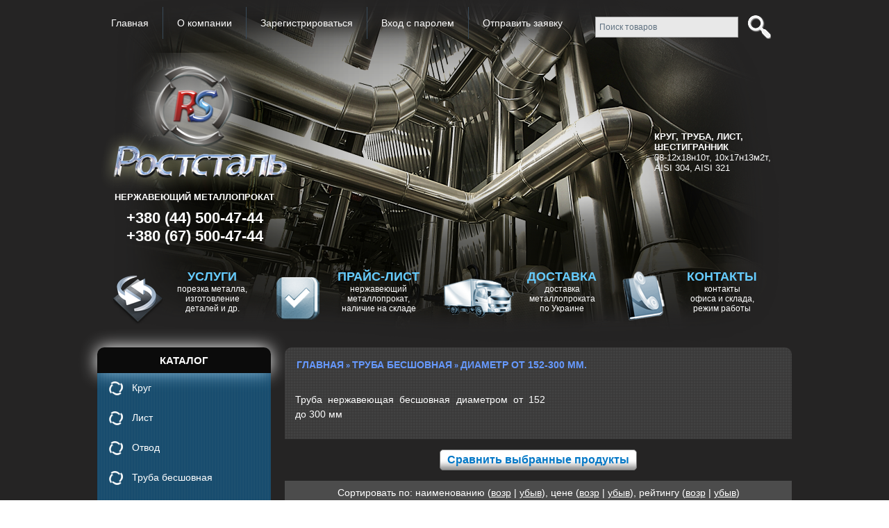

--- FILE ---
content_type: text/html; charset=UTF-8
request_url: http://roststeel.com/category/diametr-ot-152-300-mm/
body_size: 6076
content:
<html dir="ltr">
<head>
	<meta http-equiv="Content-Type" content="text/html; charset=utf-8">
	<base href="http://roststeel.com/">
	<script type="text/javascript">
		var WAROOT_URL = 'http://roststeel.com/';//ok
	</script>
	
<!-- Head start -->
<title>Труба нержавеющая бесшовная диаметром от 152 до 300 мм</title>
<meta name="description" content="Труба нержавеющая бесшовная диаметром от 152 до 300 мм ">

<meta name="yandex-verification" content="104a3c116d8bcfb9" />
<!-- Head end -->

	<link rel="stylesheet" href="/published/publicdata/ROSTSTEELBD/attachments/SC/themes/green/overridestyles.css" type="text/css">	<script type="text/javascript" src="/published/publicdata/ROSTSTEELBD/attachments/SC/themes/green/head.js"></script>
	<link rel="stylesheet" href="/published/publicdata/ROSTSTEELBD/attachments/SC/themes/green/main.css" type="text/css">
	<link rel="stylesheet" href="/published/SC/html/scripts/css/general.css" type="text/css">
	<script type="text/javascript" src="/published/SC/html/scripts/js/functions.js"></script>
	<script type="text/javascript" src="/published/SC/html/scripts/js/behavior.js"></script>
	<script type="text/javascript" src="/published/SC/html/scripts/js/widget_checkout.js"></script>
	<script type="text/javascript" src="/published/SC/html/scripts/js/frame.js"></script>
	<script type="text/javascript">
<!--		

var defaultCurrency = {
	display_template: '{value} грн./кг',
	decimal_places: '2',
	decimal_symbol: '.',
	thousands_delimiter: '',
	getView: function (price){return this.display_template.replace(/\{value\}/, number_format(price, this.decimal_places, this.decimal_symbol, this.thousands_delimiter));}
	};

var ORIG_URL = 'http://roststeel.com/';
var ORIG_LANG_URL = '/';
window.currDispTemplate = defaultCurrency.display_template;
var translate = {};
translate.cnfrm_unsubscribe = 'Вы уверены, что хотите удалить вашу учетную запись в магазине?';
translate.err_input_email = 'Введите правильный электронный адрес';
translate.err_input_nickname = 'Пожалуйста, введите Ваш псевдоним';
translate.err_input_message_subject = 'Пожалуйста, введите тему сообщения';
translate.err_input_price = 'Цена должна быть положительным числом';
function position_this_window(){
	var x = (screen.availWidth - 600) / 2;
	window.resizeTo(600, screen.availHeight - 100);
	window.moveTo(Math.floor(x),50);
}		
//-->
</script>
	</head>
	<body >
<!--  BODY -->
<div class="grn_darkbg"><div class="all_wrapper"><table width="100%" border="0" cellpadding="0" cellspacing="0">

  <tr class="toprow">

    <td colspan="3" id="container_top"> 

        <!-- cpt_container_start -->
<div class="cpt_custom_html"><ul class="main-menu">
<li><a href="/">Главная</a></li>
<li><a href="/auxpage_1">О компании</a></li>
<li><a href="/register">Зарегистрироваться</a></li>
<li><a href="/auth">Вход с паролем</a></li>
<li class="last"><a href="/feedback">Отправить заявку</a></li>
</ul></div>

<div class="cpt_product_search cptovst_vxohqa"><form action="/search/" method="get">
<input type="text" id="searchstring" name="searchstring" value='Поиск товаров' title="Поиск товаров" class="input_message" >
<input type="submit" value="Найти" >
</form></div>

<div class="cpt_custom_html"></div>

<div class="cpt_custom_html"><p class="header-metall"><strong>КРУГ, ТРУБА, ЛИСТ,<br>ШЕСТИГРАННИК</strong><br>08-12х18н10т, 10х17н13м2т,<br>AISI 304, AISI 321</p></div>

<div class="cpt_custom_html"><a href="/" style="display:block; float:left; text-decoration:none;"><div class="main-logo">
<p class="slogan">Нержавеющий металлопрокат</p>
<p class="phones-header">+380 (44) 500-47-44<br>+380 (67) 500-47-44</p>
</div></a></div>

<div class="cpt_custom_html"><ul class="picture-menu">
<li class="services"><a href="/auxpage_2"><p class="menu-title">Услуги</p><p class="menu-description">порезка металла,<br>изготовление<br>деталей и др.</p></a></li>
<li class="price"><a href="/pricelist/"><p class="menu-title">Прайс-лист</p><p class="menu-description">нержавеющий<br>металлопрокат,<br>наличие на складе</p></a></li>
<li class="dostavka"><a href="/auxpage_dostavka"><p class="menu-title">Доставка</p><p class="menu-description">доставка<br>металлопроката<br>по Украине</p></a></li>
<li class="contacts"><a href="/auxpage_kontakty"><p class="menu-title">Контакты</p><p class="menu-description">контакты<br>офиса и склада,<br>режим работы</p></a></li>
</ul></div>
<!-- cpt_container_end --> 

           <!-- cpt_container_start --><!-- cpt_container_end -->    </td>
 </tr>

  <tr><td colspan="3" id="container_menu"><!-- cpt_container_start --><!-- cpt_container_end --></td></tr>

  <tr> 

    <td id="container_left_sidebar"><!-- cpt_container_start -->
<div class="cpt_custom_html"><div class="col_header">Каталог</div></div>

<div class="cpt_category_tree"><ul>
      <li class="parent">
<span class="bullet">&nbsp;</span><a href='/category/krug/'>Круг</a>
</li>
    <li class="parent">
<span class="bullet">&nbsp;</span><a href='/category/list/'>Лист</a>
</li>
    <li class="parent">
<span class="bullet">&nbsp;</span><a href='/category/otvod/'>Отвод</a>
</li>
    <li class="parent">
<span class="bullet">&nbsp;</span><a href='/category/truba-besshovnaja/'>Труба бесшовная</a>
</li>
    <li class="child">
<span class="tab">&nbsp;</span><span class="bullet">&nbsp;</span><a href='/category/diametr-ot-6-25/'>диаметр от 6-25</a>
</li>
    <li class="child">
<span class="tab">&nbsp;</span><span class="bullet">&nbsp;</span><a href='/category/diametr-ot-27-57/'>диаметр от 27-57</a>
</li>
    <li class="child">
<span class="tab">&nbsp;</span><span class="bullet">&nbsp;</span><a href='/category/diametr-ot-60-100/'>диаметр от 60-100</a>
</li>
    <li class="child">
<span class="tab">&nbsp;</span><span class="bullet">&nbsp;</span><a href='/category/diametr-ot-102-150-mm/'>диаметр от 102-150 мм.</a>
</li>
    <li class="child_current">
<span class="tab">&nbsp;</span><span class="bullet">&nbsp;</span><a href='/category/diametr-ot-152-300-mm/'>диаметр от 152-300 мм.</a>
</li>
    <li class="child">
<span class="tab">&nbsp;</span><span class="bullet">&nbsp;</span><a href='/category/diametr-ot-300-1020-mm/'>диаметр от 300-1020 мм</a>
</li>
    <li class="parent">
<span class="bullet">&nbsp;</span><a href='/category/truba-svarnaja-/'>Труба сварная </a>
</li>
    <li class="parent">
<span class="bullet">&nbsp;</span><a href='/category/shestigrannik/'>Шестигранник</a>
</li>
  </ul></div>

<div class="cpt_custom_html"><div class="col_header_news">Блог / Новости</div></div>

<div class="cpt_news_short_list"><form action="/category/diametr-ot-152-300-mm/" name="subscription_form" method="post" onSubmit="return validate(this);">
			
	 	<div class="news_subscribe">
				Подписаться на новости:
		<div><input type="text" name="email" value="Email" title="Email" class="input_message" ></div>
		<div><input type="submit" value="OK" >
		или <a href="/published/SC/html/scripts/rssfeed.php?type=blog&amp;lang=ru"><img src="/published/SC/html/scripts/images_common/rss-feed.png" alt="RSS 2.0"  style="padding-left:10px;"></a>		</div>
	</div>
	
	<input type="hidden" name="subscribe" value="yes" >

	</form></div>

<div class="cpt_custom_html"><div class="informer-lme">
<SCRIPT LANGUAGE="JavaScript" src="http://metal4u.ru/lme_utf8.js"> </SCRIPT>
</div></div>
<!-- cpt_container_end --></td>

    

    <td id="container_main_content"><!-- cpt_container_start -->
<div class="cpt_maincontent"><script type="text/javascript" src="/published/SC/html/scripts/js/category.js"></script>
<div class="clearfix" id="cat_path">
<table cellpadding="0" border="0" class="cat_path_in_productpage">
	<tr>
		<td><a href="/">Главная</a>&nbsp;&raquo;
										<a href='/category/truba-besshovnaja/'>Труба бесшовная</a>&nbsp;&raquo;								<a href='/category/diametr-ot-152-300-mm/'>диаметр от 152-300 мм.</a>					</td>
	</tr>
	</table>
	</div>
	<div class="clearfix" id="cat_top_tree">
				
		<div id="cat_info_left_block">
				<p>Труба нержавеющая бесшовная диаметром от 152 до 300 мм</p>
				</div>

</div>

<center>

<form action='/category/580/compare/' method="post">
	<input type="hidden" value='' class="comparison_products" name='comparison_products' >
	<input value='Сравнить выбранные продукты' class="hndl_submit_prds_cmp" onclick='submitProductsComparison();' type="button" >
</form>


<p id="cat_product_sort">Сортировать по: наименованию (<a rel='nofollow' href='/category/diametr-ot-152-300-mm/?sort=name&amp;direction=ASC'>возр</a> | <a rel='nofollow' href='/category/diametr-ot-152-300-mm/?sort=name&amp;direction=DESC'>убыв</a>), цене (<a rel='nofollow' href='/category/diametr-ot-152-300-mm/?sort=Price&amp;direction=ASC'>возр</a> | <a rel='nofollow' href='/category/diametr-ot-152-300-mm/?sort=Price&amp;direction=DESC'>убыв</a>), рейтингу (<a rel='nofollow' href='/category/diametr-ot-152-300-mm/?sort=customers_rating&amp;direction=ASC'>возр</a> | <a rel='nofollow' href='/category/diametr-ot-152-300-mm/?sort=customers_rating&amp;direction=DESC'>убыв</a>)</p>

<p><font class=faq><b>1</b></font> &nbsp;&nbsp;<a class=no_underline href="/category/diametr-ot-152-300-mm/offset10/">2</a> &nbsp;&nbsp;<a class=no_underline href="/category/diametr-ot-152-300-mm/offset10/">след &gt;&gt;</a>  |&nbsp; <a class=no_underline href="/category/diametr-ot-152-300-mm/all/">показать все</a></p>	
<table cellpadding="6" border="0" width="95%">
  	<tr>	<td valign="top" width="50%">
		<!-- start product_brief.html -->
<form class="product_brief_block" action='/cart/' method="post" rel="993" >
	<input name="action" value="add_product" type="hidden">
	<input name="productID" value="993" type="hidden">
	<input class="product_price" value="750" type="hidden">
		
		
	<div class="prdbrief_name">
		<a  href='/product/993/'>Труба дм. 152x6,0 10х23н18, 1.4841, AISI 310  </a>
			</div>
	
		<div class="prdbrief_brief_description"><p>Труба нержавеющая бесшовная дм. 152х6. 10х23н18, 1.4841,</p></div>
	
    		<div class="prdbrief_options">
		<table>
		
								<tr>					
			<td>
				Труба дм.:			</td>
			<td>
				
				<select name='option_1' class="product_option">
				<option value='' rel="0">Не определено</option>
								<option value='12' rel='0'
				selected="selected">
					152-300
				</option>
								</select>
			</td>
		</tr>
								</table>
	</div>
	
		<div class="prdbrief_price">
		<span class="totalPrice">750.00 грн./кг</span>
	</div>
	
	
	<div class="prdbrief_add2cart">
		<input  type="image" src="/published/publicdata/ROSTSTEELBD/attachments/SC/images/add2cart_small_ru.gif" alt="добавить в корзину" title="добавить в корзину"
		 class="add2cart_handler" rel="" >
	</div>
	
	  	<div class="prdbrief_comparison">
		<input id="ctrl-prd-cmp-993" class="checknomarging ctrl_products_cmp" type="checkbox" value='993'>
		<label for="ctrl-prd-cmp-993">Сравнить</label>
	</div>
		
</form>
<!-- end product_brief.html -->

	</td>
	  		<td valign="top" width="50%">
		<!-- start product_brief.html -->
<form class="product_brief_block" action='/cart/' method="post" rel="908" >
	<input name="action" value="add_product" type="hidden">
	<input name="productID" value="908" type="hidden">
	<input class="product_price" value="390" type="hidden">
		
		
	<div class="prdbrief_name">
		<a  href='/product/840/'>Труба дм. 159x4,5 12х18н10т, 08х18н10т, AISI 321 </a>
			</div>
	
		<div class="prdbrief_brief_description"><p>Труба нержавеющая бесшовная дм. 159x4,5 сталь 12х18н10т, 08х18н10т, AISI 321</p></div>
	
    		<div class="prdbrief_options">
		<table>
		
								<tr>					
			<td>
				Труба дм.:			</td>
			<td>
				
				<select name='option_1' class="product_option">
				<option value='' rel="0">Не определено</option>
								<option value='12' rel='0'
				selected="selected">
					152-300
				</option>
								</select>
			</td>
		</tr>
								</table>
	</div>
	
		<div class="prdbrief_price">
		<span class="totalPrice">390.00 грн./кг</span>
	</div>
	
	
	<div class="prdbrief_add2cart">
		<input  type="image" src="/published/publicdata/ROSTSTEELBD/attachments/SC/images/add2cart_small_ru.gif" alt="добавить в корзину" title="добавить в корзину"
		 class="add2cart_handler" rel="" >
	</div>
	
	  	<div class="prdbrief_comparison">
		<input id="ctrl-prd-cmp-908" class="checknomarging ctrl_products_cmp" type="checkbox" value='908'>
		<label for="ctrl-prd-cmp-908">Сравнить</label>
	</div>
		
</form>
<!-- end product_brief.html -->

	</td>
	</tr>  	<tr>	<td valign="top" width="50%">
		<!-- start product_brief.html -->
<form class="product_brief_block" action='/cart/' method="post" rel="909" >
	<input name="action" value="add_product" type="hidden">
	<input name="productID" value="909" type="hidden">
	<input class="product_price" value="370" type="hidden">
		
		
	<div class="prdbrief_name">
		<a  href='/product/841/'>Труба дм. 159x6,0 12х18н10т, 08х18н10т, AISI 321 </a>
			</div>
	
		<div class="prdbrief_brief_description"><p>Труба нержавеющая бесшовная дм. 159x6,0 сталь 12х18н10т, 08х18н10т, AISI 321</p></div>
	
    		<div class="prdbrief_options">
		<table>
		
								<tr>					
			<td>
				Труба дм.:			</td>
			<td>
				
				<select name='option_1' class="product_option">
				<option value='' rel="0">Не определено</option>
								<option value='12' rel='0'
				selected="selected">
					152-300
				</option>
								</select>
			</td>
		</tr>
								</table>
	</div>
	
		<div class="prdbrief_price">
		<span class="totalPrice">370.00 грн./кг</span>
	</div>
	
	
	<div class="prdbrief_add2cart">
		<input  type="image" src="/published/publicdata/ROSTSTEELBD/attachments/SC/images/add2cart_small_ru.gif" alt="добавить в корзину" title="добавить в корзину"
		 class="add2cart_handler" rel="" >
	</div>
	
	  	<div class="prdbrief_comparison">
		<input id="ctrl-prd-cmp-909" class="checknomarging ctrl_products_cmp" type="checkbox" value='909'>
		<label for="ctrl-prd-cmp-909">Сравнить</label>
	</div>
		
</form>
<!-- end product_brief.html -->

	</td>
	  		<td valign="top" width="50%">
		<!-- start product_brief.html -->
<form class="product_brief_block" action='/cart/' method="post" rel="960" >
	<input name="action" value="add_product" type="hidden">
	<input name="productID" value="960" type="hidden">
	<input class="product_price" value="380" type="hidden">
		
		
	<div class="prdbrief_name">
		<a  href='/product/960/'>Труба дм. 159x10,0 12х18н10т, 08х18н10т, AISI 321  </a>
			</div>
	
		<div class="prdbrief_brief_description"><p>Труба нержавеющая бесшовная дм. 159x10,0 сталь 12х18н10т, 08х18н10т, AISI 321</p></div>
	
    		<div class="prdbrief_options">
		<table>
		
								<tr>					
			<td>
				Труба дм.:			</td>
			<td>
				
				<select name='option_1' class="product_option">
				<option value='' rel="0">Не определено</option>
								<option value='12' rel='0'
				selected="selected">
					152-300
				</option>
								</select>
			</td>
		</tr>
								</table>
	</div>
	
		<div class="prdbrief_price">
		<span class="totalPrice">380.00 грн./кг</span>
	</div>
	
	
	<div class="prdbrief_add2cart">
		<input  type="image" src="/published/publicdata/ROSTSTEELBD/attachments/SC/images/add2cart_small_ru.gif" alt="добавить в корзину" title="добавить в корзину"
		 class="add2cart_handler" rel="" >
	</div>
	
	  	<div class="prdbrief_comparison">
		<input id="ctrl-prd-cmp-960" class="checknomarging ctrl_products_cmp" type="checkbox" value='960'>
		<label for="ctrl-prd-cmp-960">Сравнить</label>
	</div>
		
</form>
<!-- end product_brief.html -->

	</td>
	</tr>  	<tr>	<td valign="top" width="50%">
		<!-- start product_brief.html -->
<form class="product_brief_block" action='/cart/' method="post" rel="986" >
	<input name="action" value="add_product" type="hidden">
	<input name="productID" value="986" type="hidden">
	<input class="product_price" value="750" type="hidden">
		
		
	<div class="prdbrief_name">
		<a  href='/product/986/'>Труба дм. 168x7,0 10х23н18,  AISI 310  </a>
			</div>
	
		<div class="prdbrief_brief_description"><p>Труба нержавеющая бесшовная дм. 168x7,0 сталь 10х23н18, 310Н, AISI 310</p></div>
	
    		<div class="prdbrief_options">
		<table>
		
								<tr>					
			<td>
				Труба дм.:			</td>
			<td>
				
				<select name='option_1' class="product_option">
				<option value='' rel="0">Не определено</option>
								<option value='12' rel='0'
				selected="selected">
					152-300
				</option>
								</select>
			</td>
		</tr>
								</table>
	</div>
	
		<div class="prdbrief_price">
		<span class="totalPrice">750.00 грн./кг</span>
	</div>
	
	
	<div class="prdbrief_add2cart">
		<input  type="image" src="/published/publicdata/ROSTSTEELBD/attachments/SC/images/add2cart_small_ru.gif" alt="добавить в корзину" title="добавить в корзину"
		 class="add2cart_handler" rel="" >
	</div>
	
	  	<div class="prdbrief_comparison">
		<input id="ctrl-prd-cmp-986" class="checknomarging ctrl_products_cmp" type="checkbox" value='986'>
		<label for="ctrl-prd-cmp-986">Сравнить</label>
	</div>
		
</form>
<!-- end product_brief.html -->

	</td>
	  		<td valign="top" width="50%">
		<!-- start product_brief.html -->
<form class="product_brief_block" action='/cart/' method="post" rel="951" >
	<input name="action" value="add_product" type="hidden">
	<input name="productID" value="951" type="hidden">
	<input class="product_price" value="380" type="hidden">
		
		
	<div class="prdbrief_name">
		<a  href='/product/951/'>Труба дм. 219x6,0 12х18н10т, 08х18н10т, AISI 321  </a>
			</div>
	
		<div class="prdbrief_brief_description"><p>Труба нержавеющая бесшовная дм. 219x6,0 сталь 12х18н10т, 08х18н10т, AISI 321</p></div>
	
    		<div class="prdbrief_options">
		<table>
		
								<tr>					
			<td>
				Труба дм.:			</td>
			<td>
				
				<select name='option_1' class="product_option">
				<option value='' rel="0">Не определено</option>
								<option value='12' rel='0'
				selected="selected">
					152-300
				</option>
								</select>
			</td>
		</tr>
								</table>
	</div>
	
		<div class="prdbrief_price">
		<span class="totalPrice">380.00 грн./кг</span>
	</div>
	
	
	<div class="prdbrief_add2cart">
		<input  type="image" src="/published/publicdata/ROSTSTEELBD/attachments/SC/images/add2cart_small_ru.gif" alt="добавить в корзину" title="добавить в корзину"
		 class="add2cart_handler" rel="" >
	</div>
	
	  	<div class="prdbrief_comparison">
		<input id="ctrl-prd-cmp-951" class="checknomarging ctrl_products_cmp" type="checkbox" value='951'>
		<label for="ctrl-prd-cmp-951">Сравнить</label>
	</div>
		
</form>
<!-- end product_brief.html -->

	</td>
	</tr>  	<tr>	<td valign="top" width="50%">
		<!-- start product_brief.html -->
<form class="product_brief_block" action='/cart/' method="post" rel="910" >
	<input name="action" value="add_product" type="hidden">
	<input name="productID" value="910" type="hidden">
	<input class="product_price" value="360" type="hidden">
		
		
	<div class="prdbrief_name">
		<a  href='/product/842/'>Труба дм. 219x8,0 12х18н10т, 08х18н10т, AISI 321 </a>
			</div>
	
		<div class="prdbrief_brief_description"><p>Труба нержавеющая бесшовная дм. 219x8,0 сталь 12х18н10т, 08х18н10т, AISI 321</p></div>
	
    		<div class="prdbrief_options">
		<table>
		
								<tr>					
			<td>
				Труба дм.:			</td>
			<td>
				
				<select name='option_1' class="product_option">
				<option value='' rel="0">Не определено</option>
								<option value='12' rel='0'
				selected="selected">
					152-300
				</option>
								</select>
			</td>
		</tr>
								</table>
	</div>
	
		<div class="prdbrief_price">
		<span class="totalPrice">360.00 грн./кг</span>
	</div>
	
	
	<div class="prdbrief_add2cart">
		<input  type="image" src="/published/publicdata/ROSTSTEELBD/attachments/SC/images/add2cart_small_ru.gif" alt="добавить в корзину" title="добавить в корзину"
		 class="add2cart_handler" rel="" >
	</div>
	
	  	<div class="prdbrief_comparison">
		<input id="ctrl-prd-cmp-910" class="checknomarging ctrl_products_cmp" type="checkbox" value='910'>
		<label for="ctrl-prd-cmp-910">Сравнить</label>
	</div>
		
</form>
<!-- end product_brief.html -->

	</td>
	  		<td valign="top" width="50%">
		<!-- start product_brief.html -->
<form class="product_brief_block" action='/cart/' method="post" rel="988" >
	<input name="action" value="add_product" type="hidden">
	<input name="productID" value="988" type="hidden">
	<input class="product_price" value="470" type="hidden">
		
		
	<div class="prdbrief_name">
		<a  href='/product/988/'>Труба дм. 219x8,0 10х17н13м2т, AISI 316Ті  </a>
			</div>
	
		<div class="prdbrief_brief_description"><p>Труба нержавеющая бесшовная дм. 219x8,0 сталь 10х17н13м2т, AISI316Ti</p></div>
	
    		<div class="prdbrief_options">
		<table>
		
								<tr>					
			<td>
				Труба дм.:			</td>
			<td>
				
				<select name='option_1' class="product_option">
				<option value='' rel="0">Не определено</option>
								<option value='12' rel='0'
				selected="selected">
					152-300
				</option>
								</select>
			</td>
		</tr>
								</table>
	</div>
	
		<div class="prdbrief_price">
		<span class="totalPrice">470.00 грн./кг</span>
	</div>
	
	
	<div class="prdbrief_add2cart">
		<input  type="image" src="/published/publicdata/ROSTSTEELBD/attachments/SC/images/add2cart_small_ru.gif" alt="добавить в корзину" title="добавить в корзину"
		 class="add2cart_handler" rel="" >
	</div>
	
	  	<div class="prdbrief_comparison">
		<input id="ctrl-prd-cmp-988" class="checknomarging ctrl_products_cmp" type="checkbox" value='988'>
		<label for="ctrl-prd-cmp-988">Сравнить</label>
	</div>
		
</form>
<!-- end product_brief.html -->

	</td>
	</tr>  	<tr>	<td valign="top" width="50%">
		<!-- start product_brief.html -->
<form class="product_brief_block" action='/cart/' method="post" rel="911" >
	<input name="action" value="add_product" type="hidden">
	<input name="productID" value="911" type="hidden">
	<input class="product_price" value="360" type="hidden">
		
		
	<div class="prdbrief_name">
		<a  href='/product/843/'>Труба дм. 219x10 12х18н10т, 08х18н10т, AISI 321 </a>
			</div>
	
		<div class="prdbrief_brief_description"><p>Труба нержавеющая бесшовная дм. 219x10 сталь 12х18н10т, 08х18н10т, AISI 321</p></div>
	
    		<div class="prdbrief_options">
		<table>
		
								<tr>					
			<td>
				Труба дм.:			</td>
			<td>
				
				<select name='option_1' class="product_option">
				<option value='' rel="0">Не определено</option>
								<option value='12' rel='0'
				selected="selected">
					152-300
				</option>
								</select>
			</td>
		</tr>
								</table>
	</div>
	
		<div class="prdbrief_price">
		<span class="totalPrice">360.00 грн./кг</span>
	</div>
	
	
	<div class="prdbrief_add2cart">
		<input  type="image" src="/published/publicdata/ROSTSTEELBD/attachments/SC/images/add2cart_small_ru.gif" alt="добавить в корзину" title="добавить в корзину"
		 class="add2cart_handler" rel="" >
	</div>
	
	  	<div class="prdbrief_comparison">
		<input id="ctrl-prd-cmp-911" class="checknomarging ctrl_products_cmp" type="checkbox" value='911'>
		<label for="ctrl-prd-cmp-911">Сравнить</label>
	</div>
		
</form>
<!-- end product_brief.html -->

	</td>
	  		<td valign="top" width="50%">
		<!-- start product_brief.html -->
<form class="product_brief_block" action='/cart/' method="post" rel="912" >
	<input name="action" value="add_product" type="hidden">
	<input name="productID" value="912" type="hidden">
	<input class="product_price" value="370" type="hidden">
		
		
	<div class="prdbrief_name">
		<a  href='/product/844/'>Труба дм. 219x12 08х18н10т </a>
			</div>
	
		<div class="prdbrief_brief_description"><p>Труба нержавеющая бесшовная дм. 219x12 сталь 12х18н10т, 08х18н10т, AISI 321</p></div>
	
    		<div class="prdbrief_options">
		<table>
		
								<tr>					
			<td>
				Труба дм.:			</td>
			<td>
				
				<select name='option_1' class="product_option">
				<option value='' rel="0">Не определено</option>
								<option value='12' rel='0'
				selected="selected">
					152-300
				</option>
								</select>
			</td>
		</tr>
								</table>
	</div>
	
		<div class="prdbrief_price">
		<span class="totalPrice">370.00 грн./кг</span>
	</div>
	
	
	<div class="prdbrief_add2cart">
		<input  type="image" src="/published/publicdata/ROSTSTEELBD/attachments/SC/images/add2cart_small_ru.gif" alt="добавить в корзину" title="добавить в корзину"
		 class="add2cart_handler" rel="" >
	</div>
	
	  	<div class="prdbrief_comparison">
		<input id="ctrl-prd-cmp-912" class="checknomarging ctrl_products_cmp" type="checkbox" value='912'>
		<label for="ctrl-prd-cmp-912">Сравнить</label>
	</div>
		
</form>
<!-- end product_brief.html -->

	</td>
	</tr>  </table> 
 
<p><font class=faq><b>1</b></font> &nbsp;&nbsp;<a class=no_underline href="/category/diametr-ot-152-300-mm/offset10/">2</a> &nbsp;&nbsp;<a class=no_underline href="/category/diametr-ot-152-300-mm/offset10/">след &gt;&gt;</a>  |&nbsp; <a class=no_underline href="/category/diametr-ot-152-300-mm/all/">показать все</a></p>
<form action='/category/580/compare/' method="post">
	<input type="hidden" value='' class="comparison_products" name='comparison_products' >
	<input value='Сравнить выбранные продукты' class="hndl_submit_prds_cmp" onclick='submitProductsComparison();' type="button" >
</form>


</center></div>

<div class="cpt_custom_html"><div class="under_searchform"> </div></div>
<!-- cpt_container_end --></td>

    <td id="container_right_sidebar"><!-- cpt_container_start --><!-- cpt_container_end --></td>
  </tr>

</table>

<table align="center" cellpadding="0" cellspacing="0" border="0" width="100%" style="padding-top:120px;">

<tr>

<td id="container_footer" nowrap><!-- cpt_container_start -->
<div class="cpt_custom_html"><a class="link-dostavka" href="/auxpage_dostavka"></a></div>

<div class="cpt_custom_html"><div class="footer-counters"><!-- I.UA counter --><a href="http://www.i.ua/" target="_blank" onclick="this.href='http://i.ua/r.php?125021';" title="Rated by I.UA">
<script type="text/javascript" language="javascript"><!--
iS='<img src="http://r.i.ua/s?u125021&p63&n'+Math.random();
iD=document;if(!iD.cookie)iD.cookie="b=b; path=/";if(iD.cookie)iS+='&c1';
iS+='&d'+(screen.colorDepth?screen.colorDepth:screen.pixelDepth)
+"&w"+screen.width+'&h'+screen.height;
iT=iD.referrer.slice(7);iH=window.location.href.slice(7);
((iI=iT.indexOf('/'))!=-1)?(iT=iT.substring(0,iI)):(iI=iT.length);
if(iT!=iH.substring(0,iI))iS+='&f'+escape(iD.referrer.slice(7));
iS+='&r'+escape(iH);
iD.write(iS+'" border="0" width="88" height="31" />');
//--></script></a><!-- End of I.UA counter -->
<a href="http://ugmk.info/"> <img src="http://ugmk.info/top.php?id=1320754850" border="0" width="88" height="31" alt="ugmk.info: бизнес-портал реального сектора экономики"></a></div></div>

<div class="cpt_custom_html"><ul class="footer-menu">
<li class="first">
<ul class="column">
<li><a href="/auxpage_1" title="О компании">О компании</a></li>
<li><a href="/pricelist">Прайс-лист</a></li>
<li><a href="/auxpage_2">Услуги</li>
</ul>
</li>
<li>
<ul class="column">
<li><a href="/auxpage_dostavka" title="Доставка">Доставка</a></li>
<li><a href="/auxpage_kontakty" title="Контакты">Контакты</a></li>
</ul>
</li>
</ul></div>

<div class="cpt_custom_html"><div class="copyrights">
<p class="slogan">© Нержавеющий металлопрокат. Наличие на складе</p>
<p><strong><a href="http://www.metalika.ua/razrabotka-saitov.html">Разработка сайтов металлоторговых компаний</a></strong> от издательства «Металлика»<br>при поддержке <strong><a href="http://metalika.ua">металлоторгового портала</a></strong> «Металлика»</p>
</div></div>
<!-- cpt_container_end --></td>

</tr>

</table>

<!-- <div class="small" style="text-align:center; color:#fff;"><i>&copy; <a href="http://roststeel.com/"><u>Труба бесшовная из нержавеющих марок стали.                           Производство Сентравис.             В наличии на складе.</u></a>.

</i><br />

</div>--></div></div>
<!--  END -->

	</body>
</html>

--- FILE ---
content_type: text/css
request_url: http://roststeel.com/published/publicdata/ROSTSTEELBD/attachments/SC/themes/green/overridestyles.css
body_size: 517
content:
.cptovst_xtdd1n{background-color: #FFFFFF!important;}
.cptovst_xtdd1n *,.cptovst_xtdd1n{color: #009900!important;}
.cptovst_xtdd1n *,.cptovst_xtdd1n{text-align: center!important;}


.cptovst_2k5t6d{background-color: #CCFFFF!important;}
.cptovst_2k5t6d *,.cptovst_2k5t6d{text-align: left!important;}


.cptovst_ifgsci *,.cptovst_ifgsci{text-align: left!important;}


.cptovst_i8o246{background-color: #CC9900!important;}
.cptovst_i8o246 *,.cptovst_i8o246{text-align: left!important;}


.cptovst_wpe3jv{background-color: #FFFF99!important;}
.cptovst_wpe3jv *,.cptovst_wpe3jv{text-align: left!important;}


.cptovst_v5norh *,.cptovst_v5norh{text-align: left!important;}






.cptovst_u1wwfu *,.cptovst_u1wwfu{color: #669999!important;}
.cptovst_u1wwfu *,.cptovst_u1wwfu{text-align: left!important;}


.cptovst_yp917w *,.cptovst_yp917w{text-align: left!important;}




.cptovst_gw7q1j *,.cptovst_gw7q1j{text-align: left!important;}






.cptovst_wemqgn *,.cptovst_wemqgn{text-align: left!important;}




.cptovst_qsve9u *,.cptovst_qsve9u{color: #000000!important;}
.cptovst_qsve9u *,.cptovst_qsve9u{text-align: left!important;}






.cptovst_n4dztc *,.cptovst_n4dztc{text-align: left!important;}


.cptovst_d6s3bd *,.cptovst_d6s3bd{text-align: left!important;}


.cptovst_fdd3y7 *,.cptovst_fdd3y7{text-align: left!important;}




.cptovst_w7gyp7 *,.cptovst_w7gyp7{text-align: left!important;}


.cptovst_fgdovh *,.cptovst_fgdovh{text-align: left!important;}


.cptovst_n80jp0 *,.cptovst_n80jp0{text-align: left!important;}


.cptovst_2xggi7 *,.cptovst_2xggi7{text-align: left!important;}


.cptovst_z6nujc *,.cptovst_z6nujc{text-align: left!important;}

.cptovst_vxohqa *,.cptovst_vxohqa{text-align: left!important;}




.cptovst_c1df25 *,.cptovst_c1df25{text-align: left!important;}




.cptovst_hy1zgw *,.cptovst_hy1zgw{text-align: left!important;}


.cptovst_w98f6g *,.cptovst_w98f6g{text-align: left!important;}


.cptovst_h9arw6 *,.cptovst_h9arw6{text-align: left!important;}


.cptovst_9cg94r *,.cptovst_9cg94r{text-align: left!important;}




.cptovst_8dkwqr *,.cptovst_8dkwqr{text-align: left!important;}


.cptovst_dswru7 *,.cptovst_dswru7{text-align: left!important;}


.cptovst_1pu7cz *,.cptovst_1pu7cz{text-align: left!important;}




.cptovst_giunvi *,.cptovst_giunvi{text-align: left!important;}


.cptovst_gm87y9 *,.cptovst_gm87y9{text-align: left!important;}




.cptovst_obire1 *,.cptovst_obire1{text-align: left!important;}




--- FILE ---
content_type: text/css
request_url: http://roststeel.com/published/publicdata/ROSTSTEELBD/attachments/SC/themes/green/main.css
body_size: 7811
content:
/* ====================== MAIN THEME STYLES: layout, fonts & colors ====================== */
* {
	margin:0;
	padding:0;
}
html {
	margin: 0px;
	padding: 0px;
}
body {
	margin: 0px;
	padding: 0px;
	text-align:center;
}
p, body, font, div, td, input, select, textarea {
	font-family: arial, helvetica, sans-serif;
	font-size: 100%;
}

h2, h1 {
	color:#6699ff;
font-size:14px;
font-weight:bold;
text-transform:uppercase;
}

h1 {
padding-bottom:10px;
background:#252424;
}

h2.welcome {
padding-bottom:20px;
background:#252424;
}
h3 {
font-weight:bold;
color:#f00;
font-size:14px;
}
form {
	padding:0px;
	margin: 0px;
}
a {

}
a img {
	border: 0;
}
/* ====================== COMPONENT CONTAINER STYLES ====================== */

.grn_darkbg { background: url(../../images/bottom-back10.png) no-repeat bottom #252424; text-align:center;}
.all_wrapper {
	width:1000px;
	text-align:left;
	margin:0 auto;
	background:
}
tr.toprow { background:url(../../images/header-tubes.png) ;}
#container_top_left {
	text-align: center;
	vertical-align: top;
	width: 240px;
	padding:5px 0;
}
#container_top {
	vertical-align:top;
height:500px;
	width:'*';
}
#container_top_right {
	text-align: right;
	vertical-align: bottom;
	width: 240px;
}
#container_left_sidebar {
	text-align: left;
	vertical-align: top;
	width: 250px;
}
#container_left_sidebar {
padding-right:20px;
}
#container_right_sidebar {
	background:#fff;
}
#container_main_content {
	text-align: left;
	vertical-align: top;
	width:'*';
}

#container_main_content p {
color:#fff;
font-size:14px;
margin:5px 0;
text-align:justify;
line-height:1.5;
}

/* ====================== DEFAULT STYLES OF VARIOUS COMPONENTS ====================== */

ul.vertical, ul.horizontal {
	padding: 0px;
	margin: 0px;
	list-style:none;
}
ul.horizontal {
	width: 100%;
	overflow: hidden;
}
.vertical li {
	padding:0 0 5px 0;
}
.horizontal li {
	float: left;
	padding:0 20px 0 10px;
}


.cpt_divisions_navigation, .cpt_auxpages_navigation {
	font-size:75%;
	font-weight:bold;
	padding: 5px 0;}

.cpt_divisions_navigation a, .cpt_auxpages_navigation a {
	color: white;
	text-decoration: none;
}

.cpt_divisions_navigation {
	background:url(../../images/grn_mainmenu_bg.gif) left top repeat-x;
	padding-left:20px;
}
.cpt_auxpages_navigation a:hover, .cpt_divisions_navigation a:hover {
	text-decoration: underline;
}

.cpt_divisions_navigation li {
	line-height:22px;
	background:url(../../images/grn_mainmenu_sep.gif) right center no-repeat;
}
.cpt_auxpages_navigation li {
	padding-left: 10px;
	background:url(../../images/grn_arr_li_infopages.gif) left center no-repeat;
}


.cpt_shopping_cart_info {
	background:#577a46 url(../../images/grn_shoppingcartinfo_bg.gif) left top repeat-x;
	vertical-align: middle;
	font-size:75%;
	color:#203A16;
	font-weight:bold;
	padding:0 10px 10px 10px;
}
.cpt_shopping_cart_info div {
	padding: 0 0 5px 0;
}
.cpt_shopping_cart_info a {
	color: 000;
	font-size:15px;
	text-decoration:none;
	border-bottom:solid 1px;
	line-height:28px;
}
.cpt_shopping_cart_info a:hover {
	border:none;
}
.cpt_survey {
	background:#466935;
	color:#fff;
}
.survey_question {
	font-weight: bold;
	margin-bottom: 10px;
}
.survey_submit {
	margin-top: 10px;
	font-size:120%;
}
.cpt_survey form {
	padding:0px;
	margin: 0px;
	font-size:75%;
}
.cpt_survey label {
	font-size:70%;
	color:#fff;
}
.cpt_currency_selection {
	text-align: center;
	font-size: 75%;
	background:url(../../images/grn_specialoffers_bg.gif) left top repeat-x;
	padding-top:20px;
}
.cpt_currency_selection select {
	font-size: 90%;
}
.cpt_currency_selection form {
	display: inline;
}
.cpt_news_short_list {
background:url(../../images/sidebar-back3.png) repeat-y;
border-bottom-left-radius:10px;
border-bottom-right-radius:10px;
-moz-border-bottom-left-radius:10px;
-moz-border-bottom-right-radius:10px;
-webkit-border-bottom-left-radius:10px;
-webkit-border-bottom-right-radius:10px;
}

.cpt_category_tree {
background:url(../../images/sidebar-back3.png) repeat-y;
}
.cpt_category_tree ul {
	list-style-type:none;
	margin:0px;
	padding:0px;
}

.cpt_category_tree li.parent:hover {
background:url(../../images/sidebar-li-hover.png) repeat-x bottom #4062a6;
}

.cpt_category_tree li.parent a:hover {
background:url(../../images/sidebar-li-hover.png) repeat-x bottom #4062a6 \9;
display:block \9;
}

.cpt_category_tree li a {
	background:url(../../images/white-spiral.png) no-repeat 15px 10px;
	padding:10px 0 10px 50px;
display:block;
}

.cpt_category_tree a {
	color:#fff;
font-size:14px;
	text-decoration:none;
	line-height:1.7;
}
.cpt_category_tree .parent_current a {
	color:#fff;
font-size:14px;
	text-decoration: none !important;
}

.cpt_category_tree .child, .cpt_category_tree .child_current {
padding-left:15px;
}

.cpt_category_tree .child a {
	padding-left: 10px;
	background: url(../../images/marker-child-menu.png) left center no-repeat;
}
.cpt_category_tree .child_current a {
	padding-left: 10px;
	background: url(../../images/marker-menu-yellow.png) left center no-repeat;
	color:#ff0!important;
	text-decoration: none!important;
}
a .bullet {
	text-decoration: none!important;
}
.cpt_category_tree .tab {
	margin-left:10px;
}
.cpt_product_add2cart_button {
	padding-top: 10px;
}
.cpt_language_selection a img {
	border:solid 1px #fff;
	margin:2px 0;
}
.cpt_product_params_selectable {
	clear:left;
}
.cpt_product_category_info {
	font-size:75%;
}
.cpt_product_search {
	font-size:75%;
	padding:12px 10px 0 0 ;
	line-height:40px;
float:right;
}
.cpt_product_search form {
	margin: 0px!important;	display: inline; 
}
.cpt_root_categories td {
	color:#6699ff;	
padding-bottom:20px;
}

.cat_image img {
margin-right:10px;
}

.cat_name {
padding-right:10px;
}

.cpt_root_categories tr {
padding-bottom:20px;
}

.cpt_root_categories td a {
	color:#6699ff;
	text-decoration:underline;
	font-size:10px;
}

.cpt_root_categories span {
	color:#6699ff;
}

.cpt_root_categories td a:hover {
	text-decoration:underline;
}
.cpt_root_categories td a.rcat_root_category {
	text-decoration:underline;
	font-size:110%;
}

.cpt_maincontent td {
	font-size:75%;
}

.cpt_tag_cloud a { color:#000; text-decoration:none;}
.home_page_category_logo { background:url(../../images/defaultnocatimage.gif) center top no-repeat; display:block; height:65px; width:65px;}

#container_main_content .cpt_root_categories {
padding:15px;
}
#container_main_content .cpt_root_categories td { vertical-align:top;}

/* ====================== SET HOW CERTAIN COMPONENTS APPEAR IN VARIOUS CONTAINERS ====================== */
/* ====================== (if you wish to overwrite default appearence of components in certain containers) ====================== */

#container_top_left a {
	display:block;
	text-decoration:none;
	font-size:16px;
	font-family:Arial, Helvetica, sans-serif;
	text-align:center;
}
#container_top_left span {
	padding:0 2px;
}
#container_top_left span.grn_l1 {
	color:#fff;
}
#container_top_left span.grn_l2 {
	color:#84ff1c;
}
#container_top_left span.grn_l3 {
	color:#fff;
}

#container_top_right .cpt_language_selection, #container_top .cpt_language_selection {
	height: 18px;
	font-size: 85%;
	padding:5px 22px 15px 5px;
}
#container_top_right .cpt_language_selection a, #container_top .cpt_language_selection a {
	color: white;
}
#container_footer  {
	padding-left:0;
	background:url(../../images/gradient-footer.png) repeat-x bottom #365063;
box-shadow:0 0 25px #fff;
-moz-box-shadow: 0 0 25px #fff;
border-top-left-radius:10px;
border-top-right-radius:10px;
-moz-border-top-left-radius:10px;
-moz-border-top-right-radius:10px;
-webkit-border-top-left-radius:10px;
-webkit-border-top-right-radius:10px;
float:left;
width:100%;
margin-top:120px \9;

}

#container_footer .cpt_divisions_navigation ul, #container_footer .cpt_divisions_navigation ul li,#container_footer .cpt_auxpages_navigation ul, #container_footer .cpt_auxpages_navigation ul li  {
	display:inline;
	float:none;
}
#container_footer .cpt_divisions_navigation a, #container_footer .cpt_auxpages_navigation a {
	font-size: 90%;
	font-weight: normal;
	line-height:22px;
	text-align:left;
}

#container_left_sidebar .cpt_category_tree {

}

#container_left_sidebar * { zoom:1;}
#container_left_sidebar .cpt_category_tree, #container_left_sidebar .cpt_tag_cloud { //width:100%;}
#container_main_content ul { list-style-position:inside;
color:#fff;
font-size:14px;
line-height:1.5;
}
/* ====================== STYLES OF ELEMENTS THAT APPEAR INSIDE VARIOUS COMPONENTS ====================== */
h1.welcome { color:#466935; font-weight:normal; font-size:19pt; letter-spacing:-1px; margin:10px ;}

.col_header {
	background:#0b0b0b;
	font-size:15px;
	color:#fff;
text-align:center;
text-transform:uppercase;
	font-weight:bold;
	font-family:Arial, Helvetica, sans-serif;
border-top-left-radius:10px;
border-top-right-radius:10px;
padding:10px 0;
box-shadow:  0px 0px 25px #fff;
-moz-box-shadow:  0px 0px 25px #fff;
-webkit-box-shadow:  0px 0px 25px #fff;
}

.col_header:hover {

}

.col_header_news {
background:url(../../images/back-news-title.png) repeat-x;
height:28px;
text-transform:uppercase;
color:#000;
font-weight:bold;
font-size:14px;
line-height:2;
padding-left:15px;
}

.col_header_dark, .col_header_dark {
	background:url(../../images/grn_survey_bg.gif) left top repeat-x;
	font-size:13px;
	color:#fff;
	padding:0 0 0 10px;
	font-weight:bold;
	font-family:Arial, Helvetica, sans-serif;
	line-height:33px;
}
.bullet {
display:none;
}


.cpt_product_search input {
background:url(../../images/zoom.png) right no-repeat \9;
width:34px \9;
height:34px \9;
border:0 \9;
margin-left:10px \9;
text-indent:120px \9;
}

.cpt_product_search input#searchstring {
text-indent:0 \9;
}

#searchstring {
	width: 206px;
height:30px;
background:#e8e8e8;
border:1px solid #a9a9a9;
padding-left:5px;
color:#5f7180;
padding-top:5px \9;
}

.cpt_product_search input[type=submit] {
background:url(../../images/zoom2.png) right no-repeat;
width:34px;
height:34px;
border:0;
margin-left:10px;
text-indent:120px;
}

#shpcrtca {
	font-weight: bold;
	font-size: 130%;
	white-space: nowrap;
}

/* ====================== PREDEFINED STYLES; edit, but do not delete these styles ====================== */

.small {
	font-size: 60%;
}
.big {
	font-size: 150%;
}

.btn_checkout {
	font-size: 130%;
	font-weight: bold;
	margin: 10px;
	padding: 3px;
}
.prdbrief_add2cart {
	padding-top: 5px;
float:left;
}
.error_block {
	font-weight: bold;
	color: red;
}
/*

a.admdivslst:hover,a.admdivslst:link,a.admdivslst:visited,a.admdivslst:active{text-decoration: none;color: blue;font-weight:normal;font-size:10pt;}
a.admdivslst:hover{color: navy;}

a.h_admdivslst:hover,a.h_admdivslst:link,a.h_admdivslst:visited,a.h_admdivslst:active{text-decoration: none;color: #888888;font-weight:normal;font-size:10pt;}
a.h_admdivslst:hover{color: #555555;}

*/
#tbl-checkout-progress td {
	font-size: 0.7em;
	vertical-align: top;
}
.current_prd_thumbnail img {
	border: #BBBBBB 3px solid;
}
a.prd_thumbnail img {
	border: #FFFFFF 3px solid;
}
a.prd_thumbnail:hover img {
	border: #BBBBBB 3px solid;
}
.news_date {
	color: #fff;
line-height:2;
margin-bottom:5px;
	font-weight:bold;
	padding:0 10px 0 30px;
font-size:12px;
background:url(../../images/red-spiral.png) no-repeat;
}
.news_title {
color:#fff;
font-size:12px;
margin-left:25px;
line-height:1.5;
}

.news_title a {
color:#fff;
}
.news_viewall a {
color:#ccf;
font-weight:bold;
font-size:12px;
margin-left:25px;
}

.news_subscribe {
margin-top:10px;
color:#fff;
font-size:12px;
background:url(../../images/red-spiral.png) no-repeat;
line-height:2;
padding-left:30px;
}

.news_subscribe div input.input_message, .news_subscribe div input.input_message_focus {
color:#959494;
font-size:12px;
line-height:2;
width:185px;
border:none;
height:25px;
padding-left:5px;
margin-bottom:10px;
}

.news_subscribe div input[type=submit],  #reg_submit_btn, form input[type="submit"] {
background:url(../../images/input-button.png) repeat-x bottom #7ab7e3;
padding:5px 15px;
border:none;
color:#fff;
font-weight:bold;
margin-right:5px;
}

form input[type="submit"]  {
margin-top:10px;
}

.news_subscribe div input {
background:url(../../images/input-button.png) repeat-x \9;
padding:0px 10px \9;
border:none \9;
color:#fff \9;
font-weight:bold \9;
margin-right:5px \9;
vertical-align:middle \9;
}

.news_subscribe div input.input_message {
color:#959494 \9;
font-size:12px \9;
line-height:2 \9;
width:185px \9;
border:none \9;
height:25px \9;
padding-left:5px \9;
margin-bottom:10px \9;
background:none \9;
background-color:#fff \9;
}

.news_subscribe img { vertical-align:middle;}
/************************
BLOG STYLES
***************************/
.post_title {
	color: #ff0;
	margin-bottom: 0px;
}
.post_date {
	color: #fff;
	margin: 10px 0;
font-weight:bold;
font-size:13px;
}
.post_content {
	padding-left: 15px;
}
/***************************
PRODUCTS COMPARISON
****************************/
#cmp-table tr td {
	text-align:center;
	padding: 15px;
color:#fff;
}

#cmp-table tr td.cmp_column_odd a, #cmp-table tr td.cmp_column_odd p, #cmp-table tr td.cmp_column_even a, #cmp-table tr td.cmp_column_even p {
padding:15px \9;
}

#cmp-table tr td.cmp_headers {
	text-align: left;
color:#fff;
}

/***************************
PRODUCT DETAILED
****************************/
.cpt_product_images {
	float: left;
}

ul.product_list li {
text-align:center;
float:left;
width:200px;
margin:0 10px;
}

ul.product_list li table { margin:0 auto;}

.cpt_maincontent .product_list a { 
color:#fff;
font-size:16px;
text-decoration:none;
font-weight:bold;
height:70px;
display:block;
}

.product_list a:hover {text-decoration:underline;}
.prdbrief_name a { font-size:130%; color:#000; text-decoration:none;
}
.checknomarging { vertical-align:middle;}
.add2cart_handler { margin:4px 0;
}
.regularPrice {
	color: brown;
	text-decoration: line-through;
}
.totalPrice{
 color:#ff0;
 font-weight:bold;
font-size:20px;
 margin-top:15px;
}

.youSaveLabel {
	font-size: 75%;
}
.youSavePrice {
	font-size: 75%;
}
.prd_out_of_stock {
	font-style:  italic;
}
#prddeatailed_container ul { list-style-position:inside;margin:10px 10px 10px 15px;}

/************************
PRODUCT REVIEWS STYLES
***************************/
.review_block {
	margin-left: 20px;
}
.review_title {
	color: #333;
	margin-top: 10px;
	margin-bottom: 0px;
	font-size: 120%;
}
.review_date {
	color: #999;
	border: 0px solid #EEE;
	border-top-width: 1px;
	font-size: 90%;
	margin-bottom: 5px;
}
.review_content {
	color: #333;
	padding-left: 20px;
}
.review_showall {
	margin-left: 20px;
}
/****************************
SHOPPING CART
*****************************/
.background_cart_top {
	background-color: #D9E9FF;
	border-bottom: 1px #99C9DF solid;
}
.background_cart_top h1 {
	display: inline;
	padding: 0px;
	margin: 0px;
}
#cart_content_tbl{
width:100%;
}
#cart_content_tbl td {
	padding: 6px;
}
#cart_page_title {
	padding: 10px;
	text-align: left;
}
#cart_page_title h1 {
 display inline;
	padding: 0px;
	margin: 0px;
}
#cart_clear {
	padding: 10px;
	text-align: right;
}
#cart_clear a {
	font-size:9pt;
}
.cart_discount_label {
	font-weight: bold;
}
#cart_total_label {
	font-size: 130%;
	font-weight: bold;
}
#cart_total {
	background-color: #D9E9FF;
	font-size: 130%;
	font-weight: bold;
	padding: 10px;
	white-space: nowrap;
}
#cart_checkout_btn {
	padding-top: 20px;
}
.cart_product_brief_description {
	font-size: 80%;
}
#cart_content_header td {
	font-weight: bold;
}
.cart_apply_for_discounts_extra {
	font-size: 80%;
	color: #777;
}
.cart_product_quantity {
	text-align: center;
}
/********************
HOMEPAGE UNFOLDED TREE
*********************/
.rcat_root_category {
	font-size: 120%;
	font-weight: bold;
}
.rcat_products_num {
	color: #999999;
	font-size: 80%;
}
.rcat_child_categories a {
	font-size: 80%;
	font-weight: normal;
}
/********************
REGISTRATION PAGE
*********************/
#reg_fields_tbl td {
	padding: 5px;
}

#reg_fields_tbl td input, .addressform td input {
	width: 200px;
}
#subscribed4news {
	width:auto!important;
}
#reg_fields_tbl td textarea, .addressform td textarea {
	width: 200px;
	height: 100px;
}
#reg_fields_tbl select {
	width: 200px;
}

/*********
SEARCH IN CATEGORY
**********/
#cat_advproduct_search {
	padding: 10px;
	margin:-50px 0 20px 0;
border:1px solid #fff;
float:right;
background:#444;
width:270px;
margin:0 20px 0 0 \9;
}

#cat_advproduct_search table {
width:200px;
}

#cat_advproduct_search table input[type="text"] {
border-radius:5px;
-moz-border-radius:5px;
-webkit-border-radius:5px;
border:0;
height:20px;
}

#cat_advproduct_search table input[type="submit"] {
background:url(../../images/gradient-search-button.png) repeat-x bottom #fff;
border:1px solid #797979;
border-radius:5px;
-moz-border-radius:5px;
-webkit-border-radius:5px;
color:#0277c6;
font-weight:bold;
}

#cat_advproduct_search table tr td {
padding:3px;
vertical-align:middle;
}

#cat_advproduct_search h3 {
text-align:center;
color:#fff;
	padding-bottom: 10px;
font-weight:normal;
}
#cat_info_left_block { float:left;
color:#fff;
font-size:14px;
padding:0 15px;
width:360px;
float:none \9;
}

.cpt_maincontent center { clear:both;
background:#252424;
}
#cat_top_tree { margin-top:10px; float:left;}
/************
CHECKOUT
************/
.checkout_noframe_title {
	padding: 5px 15px;
	text-align:left;
}
#checkout_have_account {
	padding: 15px;
	background-color: #D9E9FF;
	margin: 0 -5px 15px -5px;
}
#checkout_logininfo { width:428px;}
#checkout_logininfo .inputtext, #checkout_addresses .inputtext, #checkout_addresses textarea {
	width: 200px;
}
.paddingblock input.checkout_buttons {
	font-size: 130%;
	font-weight: bold;
	margin:5px 0;
}
.checkout_steps_divider {
	width: 40px;
	height:1px;
	background-color:#99C9DF;
	overflow:hidden;
}
#checkout_addresses { width:800px;}
#checkout_addresses td { } 
/**********************
ORDER STYLES
***********************/
tr#ord_total_row * {
	font-size: 105%;
	font-weight: bold;
}


.paddingblock { background:#fff;
	padding-left: 15px;
	padding-right: 15px;
	text-align:left;
	font-size:100%;
}
.paddingblock h2 {
	padding:20px 5px;
	margin-top: 0px;
}
.paddingblock td { font-size:95%; vertical-align:top; padding:5px;}
.paddingblock p { margin-bottom:10px;}

.paddingblock input { margin:2px 0 0 0;}
.asterisk {
	color:red;
}
.cellpadding tr td {
	padding: 5px;
}
.cust_name {
	font-size:110%;
	font-weight: bold;
}
#prddeatailed_container .cpt_product_rate_form table {
	width: 100%;
	/***********************/
width: auto;/**/
}

#block-customerinfo td { font-size:100%;}
body.body-page-404 { background:#fff; background-image:none; text-align:left; font-size:12px;}
body.body-page-404 ul, body.body-page-404 li { list-style:none;}

#powered_by { background:#101a0d;}
.cpt_product_add2cart_button input { vertical-align:middle;}

/*MENU*/

ul.main-menu li {
float:left;
padding-top:10px;
list-style:none;
list-style-image:none;
}

ul.main-menu {
margin-bottom:20px;
float:left;
}

ul.main-menu li a {
text-decoration:none;
color:#fff;
font-size:14px;
font-weight:normal;
border-right:1px solid #394a58;
display:block;
padding: 15px 20px;
}

ul.main-menu li.last a {
border-right:0;
}

ul.main-menu li:hover {
background:url(../../images/red-arrow.png) no-repeat center top;
}

ul.main-menu li a:hover {
background:url(../../images/red-arrow.png) no-repeat center top \9;
padding-top:25px \9;
margin-top:-10px \9;
}

ul.main-menu li a:hover {
color:#f00;
}

.main-logo {
background:url(../../images/logo-roststal-new4.png) no-repeat;
width:280px;
clear:both;
padding-top:200px;
padding-top:190px \9;
text-align:center;
color:#fff;
float:left;
}

p.slogan {
font-size:13px;
text-transform:uppercase;
font-weight:bold;
}

p.phones-header {
font-size:22px;
font-weight:bold;
margin-top:10px;
}

p.header-metall {
float:right;
color:#fff;
margin-top:130px;
margin-right:30px;
font-size:13px;
}

ul.picture-menu {
clear:both;
padding-top:20px;
}

ul.picture-menu li {
list-style:none;
list-style-image:none;
float:left;
width:245px \9;
padding:15px;
}

ul.picture-menu li:hover {
background-color:#000;
border-radius:10px;
-moz-border-radius:10px;
-webkit-border-radius:10px;
-moz-box-shadow:  0px 0px 25px #fff;
box-shadow:  0px 0px 25px #fff;
}

ul.picture-menu li a {
display:block;
text-decoration:none;
height:80px;
}

ul.picture-menu li a p {
text-align:center;
}

ul.picture-menu li a p.menu-title {
text-transform:uppercase;
font-weight:bold;
color:#6cf;
font-size:18px;
}

ul.picture-menu li a p.menu-description {
color:#fff;
font-size:12px;
font-weight:normal;
}

ul.picture-menu li.services a {
background:url(../../images/menu-icon-services.png) no-repeat;
padding-left:100px;
}

ul.picture-menu li.price a {
background:url(../../images/menu-icon-price.png) no-repeat;
padding-left:100px;
padding-left: 90px \9;
}

ul.picture-menu li.dostavka a {
background:url(../../images/menu-icon-dostavka.png) no-repeat;
padding-left:125px;
}

ul.picture-menu li.contacts a {
background:url(../../images/menu-icon-contacts.png) no-repeat;
padding-left:100px;
}

ul.picture-menu li.services a:hover, ul.picture-menu li.price a:hover, ul.picture-menu li.dostavka a:hover, ul.picture-menu li.contacts a:hover {
background-position:0 -79px;
}

.cpt_maincontent {
background:url(../../images/back-content3.png) repeat-y;
border-radius:10px;
}

.text-inside {
padding:15px;
}

.cpt_product_lists {
background:url(../../images/special-gradient.png) repeat-x bottom #7dbae5;
padding:50px 20px 20px 20px;
border-radius:10px;
-moz-border-radius:10px;
-webkit-border-radius:10px;
margin-top:-10px;
box-shadow:0 0 25px #fff;
-moz-box-shadow:0 0 25px #fff;
margin-bottom:120px \9;
}

#container_main_content p.white-title {
position:absolute;
margin-top:5px;
margin-left:20px;
font-weight:bold;
text-transform:uppercase;
}

.copyrights {
float:right;
width:450px;
margin:15px 25px 0 0;
}

.copyrights p, .copyrights a {
font-size:12px;
color:#fff;
text-align:left;
line-height:1.5;
}

.copyrights p.slogan {
color:#d4d4d4;
text-transform:none;
font-size:14px;
text-align:left;
font-weight:normal;
}

.footer-menu {
width:230px;
float:left;
margin-top:15px;
margin-bottom:15px;
padding-bottom:15px \9;
}

.footer-menu li {
list-style:none;
list-style-image:none;
float:left;
line-height:1.5;
}

.footer-menu li.first {
border-right:1px solid #e8e8e8;
margin-right:20px;
padding-right:20px;
}

.footer-menu li ul li {
float:none;
border:none;
width:90px;
}

.footer-menu li a {
color:#e8e8e8;
text-decoration:none;
text-transform:uppercase;
font-size:12px;
}

.footer-menu li a:hover {
font-weight:bold;
}

.footer-counters {
float:left;
margin:30px 50px 0 20px;
}

a.link-dostavka {
display:block;
width:390px;
height:120px;
position:absolute;
margin-left:560px;
margin-top:-130px;
margin-top:-120px \9;
}

.informer-lme {
width:250px;
margin-top:20px;
text-align:center;
border-radius:10px;
-moz-border-radius:10px;
-webkit-border-radius:10px;
background: url(../../images/gradient-informer-body2.png) repeat-x bottom #fff;
font-size:12px;
font-weight:bold;
margin-bottom:20px;
}

.informer-lme a, .informer-lme tr {
text-decoration:none;
color:#000;
font-size:12px;
font-weight:bold;
}

.informer-lme a:hover {
text-decoration:underline;
}

.informer-lme table {
margin:0 auto;
}

.informer-lme table td {
padding:3px 11px;
}

.informer-lme table tr[valign=middle] {
background: url(../../images/gradient-red-header.png) top no-repeat;
color:#fff;
font-weight:bold;
font-size:13px;
}

.informer-lme table tr td img[height="1"] {
display:none;
}

.informer-lme table tr td img[src="http://metal4u.ru/files/down.gif"] {
content: url(../../images/blue-arrow-down2.png);
}

.informer-lme table tr td img[src="http://metal4u.ru/files/up.gif"] {
content: url(../../images/red-arrow-up.png);
}

.content-inside {
padding:15px;
}

p font[color="red"] {
margin-left:15px;
}

form[name="RegisterForm"], form, form td {
padding:15px;
color:#fff;
}

.cpt_maincontent a {
text-decoration:underline;
color:#ff0;
}

form .common_wrapper {
font-size:14px;
line-height:2;
}

.google-map {
padding-bottom:20px;
text-align:center;
}

.cpt_maincontent center table  td a[rel="nofollow"] img {
margin-bottom:10px;
}

.cpt_maincontent center p {
padding:15px;
background:#4c4c4c;
}

.cpt_maincontent center p a {
text-decoration:underline;
color:#ff0;
}

.cpt_maincontent center a, .sc-price-price {
line-height:1.8;
color:#fff;
}

.cpt_maincontent center a {
text-decoration:underline;
}

.sc-price-level0 {
background:#252525;
}

.sc-price-level0 a {
padding-left:40px;
}

.sc-price-level1 a {
padding-left:60px;
}

.sc-price-level1 {
background:#909090;
}

.sc-price-level2 a {
padding-left:80px;
}

.sc-price-level2, .sc-price-count, .sc-price-price {
background:#444;
}

.sc-price-price {
padding-right:20px;
}

#cat_path {
padding:15px;
float:left;
float:none \9;
}

.cat_path_in_productpage td {
padding-right:20px;
}

.cat_path_in_productpage, .cat_path_in_productpage a, .cpt_product_category_info td, .cpt_product_category_info a.cat {
color:#6699FF;
font-size:14px;
font-weight:bold;
text-transform:uppercase;
text-decoration:none;
}

#cat_advproduct_search form, #cat_advproduct_search form td {
padding:0;
}

.cpt_maincontent #cat_info_left_block a {
color:#fff;
}

#cat_info_left_block {
margin-bottom:20px;
}

.hndl_submit_prds_cmp {
background:url(../../images/gradient-search-button.png) repeat-x bottom #fff;
border:1px solid #797979;
border-radius:5px;
-moz-border-radius:5px;
-webkit-border-radius:5px;
color:#0277c6;
font-weight:bold;
padding:5px 10px;
}

#container_main_content center p {
margin:0;
text-align:center;
padding:5px 0;
}

#container_main_content center p a {
color:#fff;
}

#container_main_content center p font.faq {
color:#ff0;
}

.product_brief_block {
background:#696969;
border:1px solid #434343;
height:190px;
padding:10px \9;
}

.prdbrief_name {
text-align:center;
height:40px;
overflow:hidden;
}

.prdbrief_brief_description {
height:64px;
overflow:hidden;
}

.prdbrief_name a {
font-size:12px;
}

#container_main_content center .prdbrief_brief_description p {
background:none;
font-size:12px;
}

.prdbrief_price {
text-align:center;
}

.prdbrief_options table td {
padding:2px 0;
}

.prdbrief_comparison {
float:right;
margin-top:10px;
}

.cpt_category_tree span.tab {
display:none;
}

.product_print_v {
display:none;
}

.cpt_product_name h1 {
background:none;
color:#ff0;
}

#prddeatailed_container {
background:#696969;
}

.cpt_product_params_selectable td {
padding:0;
}

.cpt_product_params_selectable .product_option {
margin-left:10px;
}

.cpt_product_params_fixed td {
padding: 15px 0;
}

.cpt_product_details_request {
margin-top:20px;
}

.cpt_product_details_request input {
margin-bottom:5px;
}

#cmp-table td {
background: #696969;
}

#cmp-table {
margin: 20px auto 0 auto;
}

#cmp-table tr td.totalPrice.cmp_column_odd, #cmp-table tr td.totalPrice.cmp_column_even {
font-size:18px;
padding:0;
color:#ff0;
}

#cmp-table tr:first-child{
display:none;
} 

#reg_fields_tbl {
width:650px \9;
}

#ln_user_login {
margin-right:370px \9;
}

form .common_wrapper, .content-inside {
width:660px \9;
}

.post_block {
padding:15px;
}

.news_viewall {
padding-bottom:15px;
}